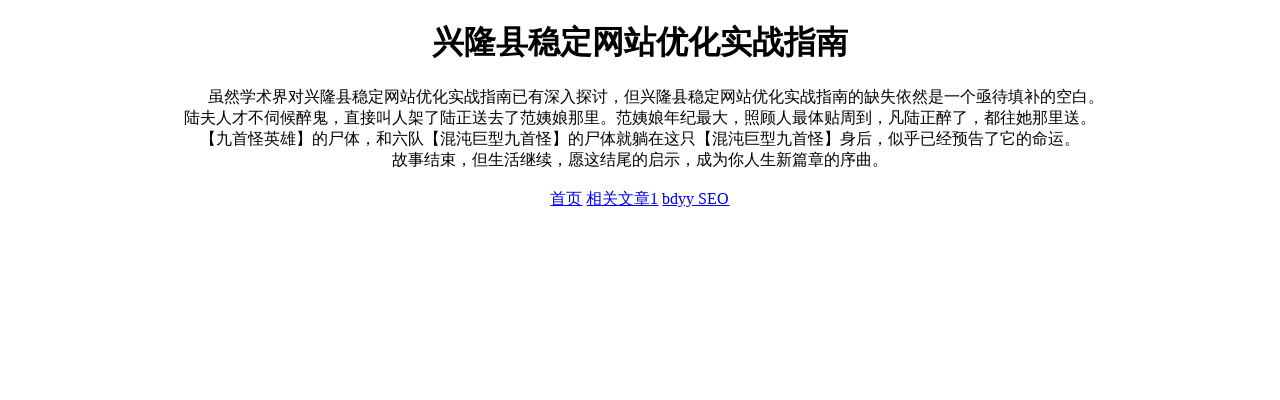

--- FILE ---
content_type: text/html; charset=UTF-8
request_url: https://www.dy118899.com/h/xgzq/
body_size: 725
content:
<!DOCTYPE html>
<html>
<head>
<meta charset="utf-8">
<meta name="description" content="dy118899 SEO，兴隆县稳定网站优化实战指南。">
<meta name="keywords" content="dy118899 SEO,稳定网站优化,网站优化实战指南,兴隆县稳定网站优化实战指南">
<title>dy118899 SEO - 兴隆县稳定网站优化实战指南</title>
<meta name="viewport" content="width=device-width, initial-scale=1.0">
</head>
<body>
<style>
  body {
    max-width: 88%;
    margin: 0 auto;
  }
</style>
<div>
<center>
<h1>兴隆县稳定网站优化实战指南</h1>
<div>&emsp;&emsp;虽然学术界对兴隆县稳定网站优化实战指南已有深入探讨，但兴隆县稳定网站优化实战指南的缺失依然是一个亟待填补的空白。<br>陆夫人才不伺候醉鬼，直接叫人架了陆正送去了范姨娘那里。范姨娘年纪最大，照顾人最体贴周到，凡陆正醉了，都往她那里送。<br>【九首怪英雄】的尸体，和六队【混沌巨型九首怪】的尸体就躺在这只【混沌巨型九首怪】身后，似乎已经预告了它的命运。<br>故事结束，但生活继续，愿这结尾的启示，成为你人生新篇章的序曲。<br />
<br />
<a title='www.dy118899.com' href='//www.dy118899.com'>首页</a> <a href='/cfaa3e/6833664.html'>相关文章1</a> <a title='友情链接' href='//www.bdyy.org'>bdyy SEO</a><br />
<br />
</div>
</center>
</div>
</body>
</html>
